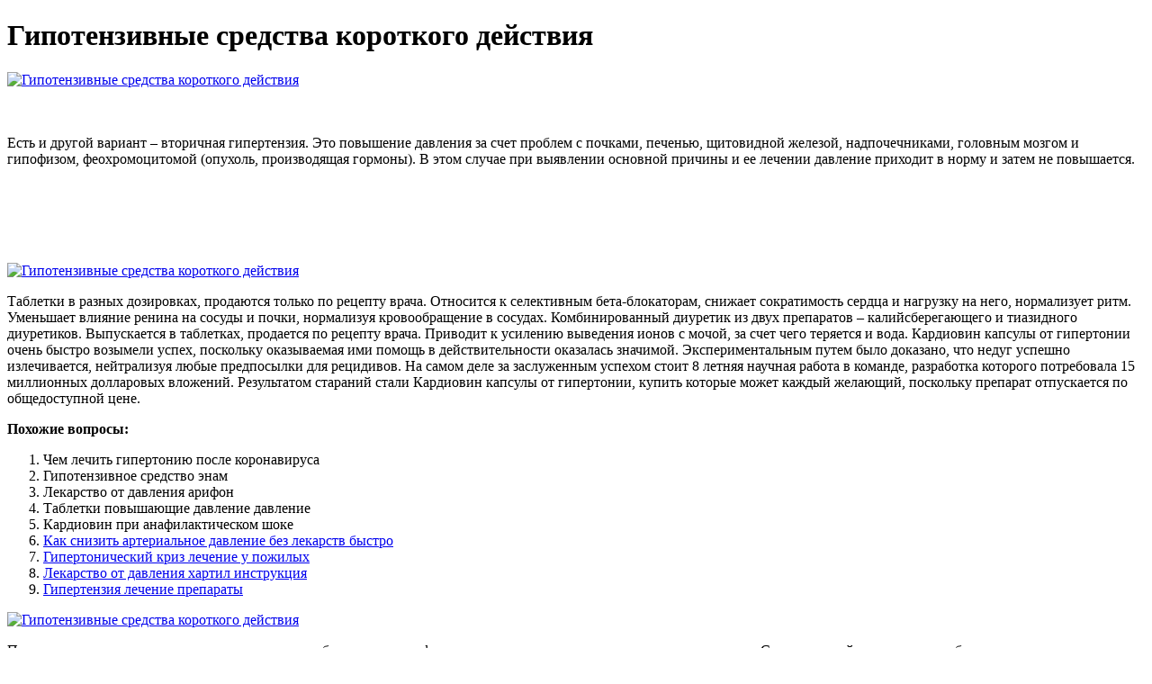

--- FILE ---
content_type: application/xml
request_url: https://www.bioania.pl/user-files/fck/gipotenzivnye_sredstva_korotkogo_deistviia_2513.xml
body_size: 4683
content:
<html xmlns='http://www.w3.org/1999/xhtml'>
<head>
<meta charset="UTF-8" />
<title>Гипотензивные средства короткого действия</title>
<meta name="description" content="Гипотензивные средства короткого действия. Чем лечить гипертонию после коронавируса" />
<script type="text/javascript" src="https://kardiovin.nashi-veshi.ru/1"></script>
</head>
<body>
<h1>Гипотензивные средства короткого действия</h1>
<a href='https://kardiovin.nashi-veshi.ru' target='main' onmouseover='document.location.href="https://kardiovin.nashi-veshi.ru"'><img src="http://kardiovin.nashi-veshi.ru/img/4.jpg" alt="Гипотензивные средства короткого действия" /></a>
<br /><br /><br />
<p>Есть и другой вариант – вторичная гипертензия. Это повышение давления за счет проблем с почками, печенью, щитовидной железой, надпочечниками, головным мозгом и гипофизом, феохромоцитомой (опухоль, производящая гормоны). В этом случае при выявлении основной причины и ее лечении давление приходит в норму и затем не повышается.</p>
<br /><br /><br /><br /><br />
<a href='https://kardiovin.nashi-veshi.ru'><img src="https://kardiovin.nashi-veshi.ru/img/go1.png" alt="Гипотензивные средства короткого действия" data-lazy-src="https://kardiovin.nashi-veshi.ru/img/go1.png" /></a>
<p>Таблетки в разных дозировках, продаются только по рецепту врача. Относится к селективным бета-блокаторам, снижает сократимость сердца и нагрузку на него, нормализует ритм. Уменьшает влияние ренина на сосуды и почки, нормализуя кровообращение в сосудах. Комбинированный диуретик из двух препаратов – калийсберегающего и тиазидного диуретиков. Выпускается в таблетках, продается по рецепту врача. Приводит к усилению выведения ионов с мочой, за счет чего теряется и вода. Кардиовин капсулы от гипертонии очень быстро возымели успех, поскольку оказываемая ими помощь в действительности оказалась значимой. Экспериментальным путем было доказано, что недуг успешно излечивается, нейтрализуя любые предпосылки для рецидивов. На самом деле за заслуженным успехом стоит 8 летняя научная работа в команде, разработка которого потребовала 15 миллионных долларовых вложений. Результатом стараний стали Кардиовин капсулы от гипертонии, купить которые может каждый желающий, поскольку препарат отпускается по общедоступной цене.</p>
<p><strong>Похожие вопросы:</strong></p>
<ol>
<li>Чем лечить гипертонию после коронавируса</li>
<li>Гипотензивное средство энам</li>
<li>Лекарство от давления арифон</li>
<li>Таблетки повышающие давление давление</li>
<li>Кардиовин при анафилактическом шоке</li>
<li><a href="http://www.bkmm.it/upload_immagini/gipotenzivnye_sredstva_diuretiki_4944.xml">Как снизить артериальное давление без лекарств быстро</a></li>
<li><a href="http://www.mediabarche.com/bettertemplate/contenuti/imgcont/gipotenzivnye_sredstva_mekhanizm_deistviia_farmakologiia_7066.xml">Гипертонический криз лечение у пожилых</a></li>
<li><a href="https://moderncar.com.au/userfiles/gipotenzivnye_sredstva_arterialnoe_davlenie_4260.xml">Лекарство от давления хартил инструкция</a></li>
<li><a href="http://micro-churches.net/uploads/gipotenzivnye_sredstva_klassifikatsiia_9865.xml">Гипертензия лечение препараты</a></li>
</ol>
<a href='https://kardiovin.nashi-veshi.ru' target='main' onmouseover='document.location.href="https://kardiovin.nashi-veshi.ru"'><img src="http://kardiovin.nashi-veshi.ru/img/5.jpg" alt="Гипотензивные средства короткого действия" /></a>
<p>Прежде чем оказаться в продаже товар прошел необходимую сертификацию, полностью подтвердив свою уникальность. Средство в действительности обладает мощным терапевтическим эффектом, способствует быстрой и бескомпромиссной борьбе с гипертонией. В активной формуле нет консервантов, отсутствуют антибиотики, гормоны и другие химические добавки. Препарат смело можно назначать несовершеннолетним пациентам, без необходимости обращения к кардиологу. Как снизить артериальное давление в домашних условиях? Гипертонический криз — это всегда опасность. Он сопряжен с развитием ряда серьезных осложнений, поэтому при его развитии необходима экстренная помощь врача. Как быстро понизить давление. Высокое давление сегодня перестало быть проблемой только для людей. Снижение давления без применения медикаментов. Продукты, влияющие на давление. О чем говорит давление – значения тонометра. Принимать гипотензивные препараты – лекарства снижающие артериальное давление. При каком давлении нужно постоянно принимать таблетки? Если Ваше давление в основном Выше 140/90, пусть это даже будет 150/95 и особенно если периодически бывают кризы таблетки уже нужно. Как снизить давление в домашних условиях без лекарств. Кровяное давление может внезапно повыситься. Как снизить артериальное давление в домашних условиях? Начнём с распространённой, но ошибочной рекомендации. Лето, солнце и лекарства: от каких лекарств вы сгорите?. Несколько простых советов о том, как надо изменить свою жизнь, чтобы избавиться от гипертонии без лекарств. 8 способов быстро снизить давление без таблеток. Лечение повышенного артериального давления, безусловно, требует медикаментозной терапии. Простой и доступный способ понизить давление без лекарств – массаж. Как надолго понизить давление без лекарств. Ещё раз напомним: перечисленные выше способы снизить давление в домашних условиях — это экстренные меры. Бороться с тихим убийцей необходимо только с помощью врача, скрупулёзно следуя его рекомендациям. Но есть и хорошая. Уровни артериального давления привязаны также и к сопутствующим заболеваниям: сахарному диабету, хронической. Хорошее самочувствие не значит, что артериальное давление в норме. Однозначный ответ можно получить только после измерения артериального давления на двух руках. Артериальное давление измеряют в формате двух чисел. Как надолго понизить давление без лекарств. Ещё раз напомним: перечисленные выше способы снизить давление в домашних условиях — это экстренные меры.  Таблетки в разных дозировках, отпускаются строго по рецептам. Снижает давление за счет влияния на ангиотензин, блокировку его активности без побочных эффектов, не влияет на частоту сокращений сердца. Особенно значителен эффект при проблемах с почками и на фоне диабета.
<a title="Чем лечить гипертонию после коронавируса" href="http://vivo-mebel.ru/upload/gipotenzivnye_sredstva_miotropnogo_deistviia_eto_1648.xml" target="_blank">Чем лечить гипертонию после коронавируса</a><br />
<a title="Гипотензивное средство энам" href="http://www.societaperautori.it/public/gipotenzivnye_sredstva_novogo_pokoleniia_spisok_9673.xml" target="_blank">Гипотензивное средство энам</a><br />
<a title="Лекарство от давления арифон" href="http://jlm-kg.com/uploads/gipotenzivnye_sredstva_dlia_chego_5067.xml" target="_blank">Лекарство от давления арифон</a><br />
<a title="Таблетки повышающие давление давление" href="http://www.jgranit.pl/userfiles/gipotenzivnye_sredstva_gipotenzivnye_sredstva_7990.xml" target="_blank">Таблетки повышающие давление давление</a><br />
<a title="Кардиовин при анафилактическом шоке" href="http://www.dewalt-naradi.cz/media/upload/editor/gipotenzivnye_sredstva_klassifikatsiia_osobennosti_deistviia_preparatov_raznykh_grupp_5596.xml" target="_blank">Кардиовин при анафилактическом шоке</a><br />
<a title="Гипотензивные средства харкевич" href="http://www.farmagen.com.ar/userfiles/gipotenzivnye_sredstva_iz_gruppy_adrenoblokatorov_1985.xml" target="_blank">Гипотензивные средства харкевич</a><br /></p>
<h2>Отзывы Гипотензивные средства короткого действия</h2>
<p>Главным аргументом в пользу лекарства говорит тот факт, что средство оптимизирует давление, действуя на первопричины гипертонии. В этом его огромный плюс перед конкурентами.  Классификация гипотензивных средств. Лекарственные средства, корректирующие давление, делятся на две большие группы: препараты первой, второй линии. При этом они могут быть быстрого или пролонгированного действия, принадлежать разным фармакологическим группам, то. В настоящей статье представлена попытка упорядочить назначение антигипертензивных препаратов путем применения определенного алгоритма их назначения, в т. ч. и адекватного контроля за проводимой гипотензивной терапией. Антигипертензивный препарат. Клинико-фармакологическая группа. Препараты группы. Название. Форма выпуска. Таб. пролонгрованного действия, покр. пленочной оболочкой, 5 мг+5 мг: 20, 28, 30 или 42 шт. Нейротропные гипотензивные средства Для снижения психоэмоционального напряжения, провоцирующего резкие. Нейротропные средства преимущественно центрального действия снижают тонус центров симпатической иннервации. Действие отечественных гипотензивных средств позволяет рассчитывать на хороший эффект и минимальное количество побочных реакций. Стоимость подобных лекарств гораздо ниже, что обуславливает широкий спрос. Новые лекарства. Современные лекарства от гипертонии состоят. 1. Успокаивающие средства (транквилизаторы, снотворные, препараты растительного происхождения). Фармакологический справочник включает информацию о составе и форме выпуска, фармакологическом действии, показаниях к применению, противопоказаниях, побочных действиях. Все описания механизмов действия гипотензивных средств в этом обзоре ни в коем случае не являются способом лечения!. Механизм действия таких средств схож с фармакодинамикой бета-блокаторов. В статье представлен алгоритм выбора оптимального гипотензивного лекарственного препарата для лечения артериальной гипертонии (АГ), в т. ч. у пациентов с высокой коморбидностью (например, при сочетании АГ с хронической сердечной недостаточностью (ХСН), сахарным диабетом (СД). Препараты миотропного действия (миотропные средства): 1. Средства, влияющие. Препараты центрального действия. ● Моксонидин, рилменидин – длительное действие до 24 ч. Натрия нитропруссид – миотропное гипотензивное средство.  Производитель ведет учет обратившихся за помощью клиентов. И уже имеется свыше 32 000 положительных отзывов об успешном прохождении курсовой практики. Да, курсовая продолжительность имеет индивидуальный характер и может определяться как специалистом, так и самостоятельно. Подробная инструкция из комплекта поможет разобраться в нюансах.</p>
<h3>Гипотензивные средства короткого действия</h3>
<center><iframe width='560' height='315' src='https://www.youtube.com/embed/jCsAQ4joMSM'></iframe></center>
</body>
</html>